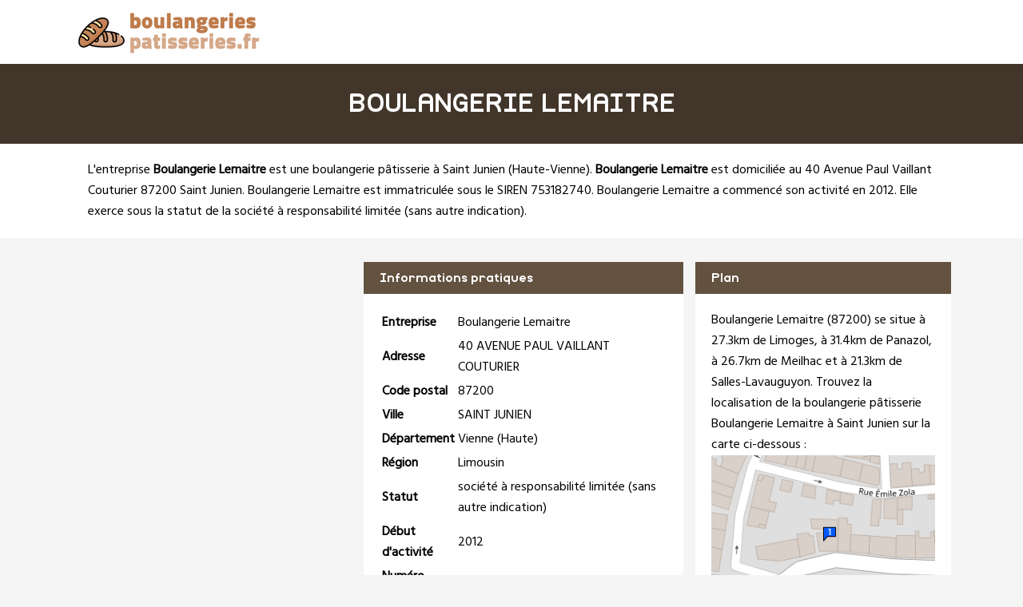

--- FILE ---
content_type: text/html
request_url: https://www.boulangeriespatisseries.fr/boulangerie-lemaitre-saint-junien.html
body_size: 2875
content:
<!doctype html>
<html xml:lang="fr" lang="fr">
<head>
	<meta charset="UTF-8"/>
	<meta name="content-type" content="text/html;charset=utf-8" />
<meta http-equiv="content-type" content="text/html;charset=utf-8" />
	<title>Boulangerie Lemaitre à Saint Junien - Boulangerie patisserie</title>
	<meta name="description" content="L'entreprise Boulangerie Lemaitre est située 40 Avenue Paul Vaillant Couturier 87200 SAINT JUNIEN. Elle est spécialisée dans la boulangerie pâtisserie à Saint Junien (Vienne (Haute)) dans la région Limousin. Accédez aux contacts et à la fiche complète de Boulangerie Lemaitre sur BoulangeriesPatisseries.fr, l'annuaire des boulangeries pâtisseries en France"/>
	<meta name="robots" content="index, follow"/>	
	<meta name="format-detection" content="telephone=no"/>
	<meta name="Language" content="fr"/>
<meta name="msvalidate.01" content="45BA91909EFA73FC251D6B8ED64239DF" />
<meta name="google-site-verification" content="u1u8VFAFZpusU_JRoUlARv0sPVPdIw1HV8qiHmusisA" />
	<link rel="shortcut icon" href="images/favicon.ico" />

		<meta name="viewport" content="width=device-width"/>
		<link rel="stylesheet" href="style.css" type="text/css"/>
		<link rel="stylesheet" media="screen and (min-width:1000px)"  href="style-ordinateur.css" type="text/css"/>
		<link rel="stylesheet" media="screen and (max-width:1000px)"  href="style-smartphone.css" type="text/css"/>
	
<link href="https://fonts.googleapis.com/css2?family=Hind&display=swap" rel="stylesheet"> 
    		</head>
<body>

<header>
<div class="centrerlebloc">

<a href="https://www.boulangeriespatisseries.fr" title="BoulangeriesPatisseries.fr"><img src="images/logo.png" alt="BoulangeriesPatisseries.fr"/></a>


</div>
</header>


<div class="titrepage">
<div class="centrerlebloc">
<h1>BOULANGERIE LEMAITRE</h1>
</div>
</div>
<div itemscope itemtype="http://schema.org/LocalBusiness">

<article class="presentationblanc">
<div class="centrerlebloc">
<div class="contenuentreprisemarge">

L'entreprise <strong itemprop='name'>Boulangerie Lemaitre</strong> est une <a href="saint-junien.html" title="Boulangerie pâtisserie SAINT JUNIEN">boulangerie pâtisserie à Saint Junien</a> (<a href="haute-vienne.html" title="Boulanger pâtissier Haute-Vienne">Haute-Vienne</a>). <strong>Boulangerie Lemaitre</strong> est domiciliée au 40 Avenue Paul Vaillant Couturier 87200 Saint Junien. Boulangerie Lemaitre est immatriculée sous le SIREN 753182740. Boulangerie Lemaitre a commencé son activité en 2012. Elle exerce sous la statut de la société à responsabilité limitée (sans autre indication).
</div>
</div>
</article>


	<script language="JavaScript">

    var _pjsleads = {


        'common' : {

			'pjpartnerkey': 'boulangeries_patisseries_fr'
        },


        'ads': [


            {
            'pjid' : 'boulangeriespatisseriesHAUT',
			    'pjwhat': 'boulangerie pâtisserie',
            'pjwhere': '87000',
            'pjnbres': '2'
            },
            {
            'pjid' : 'boulangeriespatisseriesMILIEU',
			    'pjwhat': 'boulangerie pâtisserie',
            'pjwhere': '87200 Saint Junien',
            'pjnbres': '4'
            }

        ]
    };


    (function() {
        var sle = document.createElement('script'); sle.type = 'text/javascript'; sle.async = true;
        sle.src = ('https:' == document.location.protocol ? 'https://' : 'http://') + 'sle.pagesjaunes.fr/js/pj_locals.js';
        var s = document.getElementsByTagName('script')[0]; s.parentNode.insertBefore(sle, s);
    })();
</script>
	<div class="centrerlebloc margetrentehaut">

	

	</div>

	

<div class="centrerlebloc margetrentehaut">

<div class="annoncegauche margetrentehaut">

<script type="text/javascript">
document.write('<ins id="boulangeriespatisseriesHAUT"></ins>');
</script>


</div><div class="tableaurecap">



<div class="titreentreprise">
<h2 class="titreentreprisemarge">
Informations pratiques
</h2>
</div>
<div class="contenuentreprise">
<div class="contenuentreprisemarge">

<table  itemscope itemtype='http://schema.org/PostalAddress' itemprop='address'>

<tr>
<th>Entreprise</th>
<td itemprop='name'>Boulangerie Lemaitre</td>
</tr>

<tr>
<th>Adresse</th>
<td itemprop='streetAddress'>40 AVENUE PAUL VAILLANT COUTURIER</td>
</tr>

<tr>
<th>Code postal</th>
<td itemprop='postalCode'>87200</td>
</tr>

<tr>
<th>Ville</th>
<td itemprop='addressLocality'>SAINT JUNIEN</td>
</tr>

<tr>
<th>Département</th>
<td>Vienne (Haute)</td>
</tr>

<tr>
<th>Région</th>
<td itemprop='addressRegion'>Limousin</td>
</tr><tr>
<th>Statut</th>
<td>société à responsabilité limitée (sans autre indication)</td>
</tr><tr>
<th>Début d'activité</th>
<td>2012</td>
</tr><tr>
<th>Numéro SIRET</th>
<td>753182740</td>
</tr>

</table>

</div>
</div>



</div><div class="plan">

<div class="titreentreprise">
<h2 class="titreentreprisemarge">
Plan
</h2>
</div>
<div class="contenuentreprise">
<div class="contenuentreprisemarge">
Boulangerie Lemaitre (87200)  se situe à 27.3km de Limoges,  à 31.4km de Panazol,  à 26.7km de Meilhac et à 21.3km de Salles-Lavauguyon. Trouvez la localisation de la boulangerie pâtisserie Boulangerie Lemaitre à Saint Junien sur la carte ci-dessous :<center>
<a href="http://maps.google.fr/maps?f=q&source=s_q&hl=fr&geocode=&q=45.8819802,0.9001608" target='_blank' rel="nofollow" itemprop="map"><img src="images/carte/staticmap.png?center=45.8819802,0.9001608&markers=45.8819802,0.9001608&zoom=18&size=300x230px" class="carte"/></a>
</center>

</div>
</div>

</div>


</div>


</div>

	<div class="centrerlebloc paddingtrentehaut">
<script type="text/javascript">
document.write('<ins id="boulangeriespatisseriesMILIEU"></ins>');
</script>


	</div>
	
<div class="centrerlebloc margetrentehaut">
<h3>A proximite</h3>
	<div class='blocautre margetrentehaut'>
	<div class='blocautrepadding'>
	<div class='autretitre'><a href="texier-saint-junien.html" title="TEXIER">TEXIER</a></div>
	<div class='autretitredescription'>7 RUE GABRIEL PERI 87200 SAINT JUNIEN</div>
	</div>
	</div>
	<div class='blocautre margetrentehaut'>
	<div class='blocautrepadding'>
	<div class='autretitre'><a href="sarl-le-diablotin-saint-junien.html" title="SARL LE DIABLOTIN">SARL LE DIABLOTIN</a></div>
	<div class='autretitredescription'>9 RUE JEAN JACQUES ROUSSEAU 87200 SAINT JUNIEN</div>
	</div>
	</div>
	<div class='blocautre margetrentehaut'>
	<div class='blocautrepadding'>
	<div class='autretitre'><a href="frans-saint-junien.html" title="FRANS">FRANS</a></div>
	<div class='autretitredescription'>PLACE DES CARREAUX 87200 SAINT JUNIEN</div>
	</div>
	</div>
	<div class='blocautre margetrentehaut'>
	<div class='blocautrepadding'>
	<div class='autretitre'><a href="le-cyrano-saint-junien.html" title="LE CYRANO">LE CYRANO</a></div>
	<div class='autretitredescription'>9 PLACE GUY MOQUET 87200 SAINT JUNIEN</div>
	</div>
	</div>
	</div>




<div class="margetrentehaut">
<div class="centrerlebloc">
<div class="presentationblanc">
<div class="contenuentreprisemarge"><strong>Boulangerie Lemaitre</strong> est une <strong>boulangerie pâtisserie à Salles-Lavauguyon</strong>. Nous vous proposons également une sélection de sociétés spécialisée dans la boulangerie pâtisserie à Salles-Lavauguyon : <a href='texier-saint-junien.html'>Texier</a> à Saint Junien à 0.5km, <a href='sarl-le-diablotin-saint-junien.html'>Sarl Le Diablotin</a> à Saint Junien à 0.6km, <a href='frans-saint-junien.html'>Frans</a> à Saint Junien à 0.6km, <a href='le-cyrano-saint-junien.html'>Le Cyrano</a> à Saint Junien à 0.6km, <a href='la-belle-amie-saint-junien.html'>La Belle Amie</a> à Saint Junien à 0.7km, <a href='fabrice-faure-saint-junien.html'>Fabrice Faure</a> à Saint Junien à 0.7km, <a href='maison-renoir-saint-junien.html'>Maison Renoir</a> à Saint-junien à 0.8km, <a href='deperry-sarl-saint-junien.html'>Deperry Sarl</a> à Saint Junien à 1.2km, <a href='au-pain-d-honore-saint-junien.html'>Au Pain D'honore</a> à Saint Junien à 1.6km et <a href='boulangerie-ange-saint-junien.html'>Boulangerie Ange</a> à Saint-junien à 2.1km.</div>
</div>
</div>
</div>



<div class="centrerlebloc">
<div class='blocautre margetrentehaut'>
	<div class='blocautrepadding'>
	<div class='autretitre'><a href="saint-junien.html" title="Boulangerie à Saint-Junien">Boulangers de Saint-Junien</a></div>
	</div>
	</div>
	<div class='blocautre margetrentehaut'>
	<div class='blocautrepadding'>
	<div class='autretitre'><a href="bourcefranc-le-chapus.html" title="Boulangerie à Bourcefranc-le-Chapus">Boulangers de Bourcefranc-le-Chapus</a></div>
	</div>
	</div>
	<div class='blocautre margetrentehaut'>
	<div class='blocautrepadding'>
	<div class='autretitre'><a href="port-des-barques.html" title="Boulangerie à Port-des-Barques">Boulangers de Port-des-Barques</a></div>
	</div>
	</div>
	<div class='blocautre margetrentehaut'>
	<div class='blocautrepadding'>
	<div class='autretitre'><a href="brigueuil.html" title="Boulangerie à Brigueuil">Boulangers de Brigueuil</a></div>
	</div>
	</div>
	</div>
﻿
<footer>

© BoulangeriesPatisseries.fr - 2026 - <a href="contact.html" title="Contacter BoulangeriesPatisseries.fr">Contact</a>

</footer>
<script type="text/javascript" src="https://cdn.jsdelivr.net/npm/cookie-bar/cookiebar-latest.min.js?theme=white&thirdparty=1&always=1&scrolling=1&top=1&hideDetailsBtn=1"></script>

</body>
</html>

